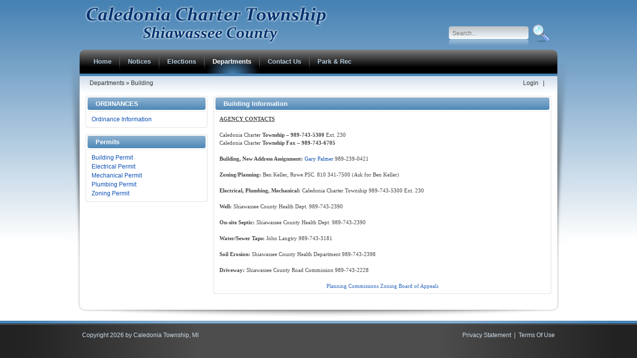

--- FILE ---
content_type: text/html; charset=utf-8
request_url: http://www.caledoniatwp.com/Departments/Building.aspx
body_size: 13237
content:
<!DOCTYPE html PUBLIC "-//W3C//DTD XHTML 1.0 Transitional//EN" "http://www.w3.org/TR/xhtml1/DTD/xhtml1-transitional.dtd">
<html  xml:lang="en-US" lang="en-US" xmlns="http://www.w3.org/1999/xhtml">
<head id="Head"><meta content="text/html; charset=UTF-8" http-equiv="Content-Type" />
<meta name="REVISIT-AFTER" content="1 DAYS" />
<meta name="RATING" content="GENERAL" />
<meta name="RESOURCE-TYPE" content="DOCUMENT" />
<meta content="text/javascript" http-equiv="Content-Script-Type" />
<meta content="text/css" http-equiv="Content-Style-Type" />
<title>
	Caledonia Township > Departments > Building
</title><meta id="MetaDescription" name="DESCRIPTION" content="Caledonia Township" /><meta id="MetaKeywords" name="KEYWORDS" content="Caledonia Township" /><meta id="MetaRobots" name="ROBOTS" content="INDEX, FOLLOW" /><link href="/Resources/Shared/stylesheets/dnndefault/7.0.0/default.css?cdv=319" type="text/css" rel="stylesheet"/><link href="/DesktopModules/Links/module.css?cdv=319" type="text/css" rel="stylesheet"/><link href="/Resources/Search/SearchSkinObjectPreview.css?cdv=319" type="text/css" rel="stylesheet"/><link href="/Portals/_default/Skins/Calshi/skin.css?cdv=319" type="text/css" rel="stylesheet"/><link href="/Portals/_default/Containers/Calshi/container.css?cdv=319" type="text/css" rel="stylesheet"/><link href="/Portals/_default/Containers/Calshi/SteelBlue05.css?cdv=319" type="text/css" rel="stylesheet"/><link href="/Portals/_default/Skins/Calshi/StandardMenu-SteelBlue/StandardMenu.css?cdv=319" type="text/css" rel="stylesheet"/><script src="/Resources/libraries/jQuery/03_05_01/jquery.js?cdv=319" type="text/javascript"></script><script src="/Resources/libraries/jQuery-Migrate/03_02_00/jquery-migrate.js?cdv=319" type="text/javascript"></script><script src="/Resources/libraries/jQuery-UI/01_12_01/jquery-ui.js?cdv=319" type="text/javascript"></script></head>
<body id="Body">
    
    <form method="post" action="/Departments/Building.aspx" id="Form" enctype="multipart/form-data">
<div class="aspNetHidden">
<input type="hidden" name="__EVENTTARGET" id="__EVENTTARGET" value="" />
<input type="hidden" name="__EVENTARGUMENT" id="__EVENTARGUMENT" value="" />
<input type="hidden" name="__VIEWSTATE" id="__VIEWSTATE" value="6QuylokbJGQsJEmEIrsancoChjiKcRSErvgsoI/ovjGhiPtvPGQJRlID0PIMdWdslyhQ39c9AeQac9YM71b5VRkmoToU9jDoZXTPonHPmqlk0RzGl/MefED6z6wLEggi0/TnUPFbTE+yyLuA4OsXYCR/8yGSdzlMfdZVTw78Xa7FsRccVH61in05W0gU8FqxLnJhrphyhygNn2p7b/UyYrmuQQZaaK40okH1btqAeKehG4ALWtvHZkLh2fwRzyYmw0M/jGRbd9c8dMPkAfkL6+J1hQ/L3JBmF50v83o8kpuQKvkCK4Q87WzGoBpK2lIv1po/S13W7KXCAaDmqTpLcObH9EEvQsNkcpf6Xsj9B6p02uLcek2mOVNtkMMzoHHsnuIFX1jTxlfUhPQWQIarF7By+WwzdfPsYQRtpf91BoEEjxn0SBDFIWozcv+MJNsigob7r4N8OgMxYSaECFdTD04baSokc9KyXQBqlYA4FoiubV98Hu1jv+9gf9kAoVKvara/E3/GLk4BFSj/moIPeV6mCjjp2KYV9Lf5YUKnUG3uxFPy4yjdBIgz9PVV3y0mu4MBTKWqwI5xRfv7ch8+pvUFnWaN34YhpUtmWaQEWNi0cTOLBVl58eAdnQQEDHpjch/4Vv1MU0dB4r2qwkjfEymzBWQ4wh5u0CjSMbrkHioeR0W+4Ludu/EaB2H+ALBoa/mWEMf2sQZGOU/YNxv8Bs8DmoV/T3yy3KX9Ybu9tpizfJ35BrM7cMo543snqIAx3TzpNNjgD+rFnCKTdrKoSgDIqjP+L8k8UcSLeDCSH0Molf8JF5OxnTFXtRJzOZA2dqqG95+gsRmY/yS45cZU40huqBQvaYJeeLwRh/VfYx5cFXf8JQvCr57P7ql//B7tCC6wARpZl0H8mqq4rzuHtnWFJZX0nRmi0itgjcDMFIQiguEPz5JsPpe6B8AjJDZ8RApbzHGL6kmiNHhsyqO017284PI5oPBT/GYA2zjN3lf1qvjAmMggxTTFaQVSyH1Jnb6s952uEHlQigTgNGc7P3gbRR0HCt6mekeXGK36TD+XBhOjVI4TKswvB+30VY3g7F/76slonUaoKo7gTnoayc64yKPJfjR2IZhSO6tTUs3gsdhtJJho2vv9wLv89+xrCr3yV7DxpJXREFMjlFSgZ2wKKv3QT6qaNeJcDlz8XPi/9nv8T7ypNbUdPJnae0msd8iXB6enGtdrgE55tvnNragJj4nWjGJhv1uK5wcOgSiRrc2SSxzBncRyA2GENKhvIyaN0ttQzcwJHH3vz6JSnp6UHUWcgb3eHiAZRpISfU92+qDBve0vBLl5q0juQoazqTn/FhSD9vlm4r6G66KzuoAlQU0iIRoW78bEac+Rj2PWPVrAc7PvO8M/I16aeV9M0zQdzruFQZaZnDc9Uq8eSga8Or2vnzc0sKriv6/YZC6KAb/nLx2025KMZqTTi3DiTN6GFBzE6s0Jc/cJoFLrZyOLN6cCvZNe/MTsdnpDm82oLyhbqqPkyYysa1hVlhG2Z+TRcMRtqBT1/QB1aFE6RzHnY000rLv82RYPUYtfT372IXgoe14KbCAORByYk6QdULqCVGcVbrH7DEbdq9q5G6OhxuFH472zn68cLo/DyXeBE5Gadtvl/fALRI2oFQQGonNrx042uyy59w02tN/3ZxvaRPws5J93xxacEmUY6a68bbouuFZRuntjoxljBiQwzqmzE6dCi0wHIWDpWfdJJIBVyehzz5vkk44LuXGuOKTu0Ewi6IYT7ip6g6U1Q90guCh4u81pc0WZCRV2X23GvrtzWM7GwPYhYd/VSTiCiWol+9w+TBhYjwz3hek+7Q+RH7luY0qZx910rYzBV4u0kO+D+f/OFRzdr+EC8FXLutkqt6JTGP0unwOtUhiLyE187Muu3l8x/k6ae/qnQJ13C63lP/Mh134DN+NaAz89lEhGcYs+3kRPVPXe67QqFFefXRbkLQs4eUEmwz8MZZFXNDwYNFrFQB/KhNf83iwUN9uGGzF8EhUihfWtZRMzrrzTOpGsV55XcjMr9SMwS2fPXu2Hw6iZkrmB96NumysaiOkMxIIhMHwYipYfkEgnq7gT14CoXCV4DELxStzTAoah5jgWPZWOrZKoCM8qU7K60thRY0M4LmIB3vI/GXQuhWWZfkbpWoFnLhXNXzvevoDLN/V62iS51xtmYUYb4+6IfcZu6zktpsrxFkwjHvT/LoGLLVm3boRhwDz54K8msjp4c9Xts+7URT1GKyYRhhezYAhXgWCOge9s5kHrBuk1JM/Kp/+rMhekWMCNSaCy+HrJlgzB0/vzSYL8CDZnMoUvEv/Z+CDHVCLVl9zH24qt/[base64]/qqy/i4vLHuqo0mYcmbtprouFePtkHQM+gseOmsVzPVeafsZ30Q+YUrCVGylTbtutny1ZLaIhYcMCOUaw8NvHhEFCNDbhvQH+JX0SNJ04e3RXKnvqlDFGJVAR8x74KRkPgMEgVQjO8KDu9pbfHW/AMDwJoIcrHS80tXHA1a3egkVWHXcKb0AMEJueizvchFZRVd0ryyPXOPjFRkAzKD1NqL9h9Fqrc9lFtZTxRONrM6X5A8rlvtuQcw9JO4dHKM5tv8LzTT4QpUFNJZBq0Tdfcy23Ec0MmofdWzJ/sULHhnL/QAnyNRCxHXtCiRwrjTaJI/f5dLdCTvT86XTdyuxrISt8dLBAZiMEMxY3SSCBD4Dp4/cTjYsNytzS3dFRtczGd9GrJJ/OGC0PUoKbv7s2C7cjvfaJBOG+mW4cg0xzk4mbTGO6Nrwfuf28ig3ypLCtb/6pikfn0MOBqqkRuFGnnGVxyVOKL3a1wsbdh9lrNjZDmlViPbhP02IhQ53beRWsiUfuqPyK1DvP67hzV/TBIjrLss3HXtEIOiyCkbDTmYCVlfT7Z1/CTBjNC7X4xG5f/DqLVUN/ZjTkh7FKFnR6LnShCgGygqT30rgifu5SeCiadgAm69LMXR4AwWXgb7cfs5tgP3rA2J6q3UndIkipKLVl3420vQelqgAJysE6GNZClBuucUDKlKwKoHwBMO1VBuwY5kO8GTCQJeo/cXH0bYChXlSAVK+6UQSMkK0fk0jFhaAYZP+p4Gh80d13Z6aE9wXM7aRp1bTeCmc1lQDRTtEyFFJGdNWKdy+0Br2BGEAJU0jFBKJ8+1kbmzQSdhv6x1cOmibR6t6pbn/[base64]/95fcWE1UYhDkeboftGfwheZHoGQtF8uYE0yAGGgNXHGLdiwTX/vwoUbSUed6JTM6kM9NZtlxNQsG1gR2vEMw/IWo875OSbu8bYFBtJSR7qH4v6tCkJ1J/471UG22CVUtfvd8oTwy4vNPLaGP2TvMOLRAv76zsQ68p17pdpU4TNxCq0p8E3DA9loz+9KmVtEwQqlCD8J5Fn6fqOihs6/HhyM9lOy7IV9RE2sdkOexu/rihgWColExOGTRNdKd6eTtNUtCUcqjTx5NluP8ROF989hsXkWtiM+XITBUn/UQiENmVZW0QqJiqRXOe9CSzplnfoPTKrfefGhkCmcC2f/R6IGjFUTwTNMhc4awZSHSAEKRM+P6tsd1Mch3ZoRs19eWoZidhAdgpIqPriyRz2BTu6vLHnnMbr0xhegayTsA0SPDEmT1iAvKCI96hCY0uT9J4QSpvgiEIV6GOoLy2f2rG8hnNY8qwjtl9WR8Mwswn/+8y+3pRBGSXPK6TRPUCl5L3eRxsAF3tE8pteXcXdEWUuuIHR3fyUCEIvQYB28HZUFq2A49RqmxPUUicMjggjN3V6RFP666wQp8QbE0ZwtLZ1MTHI4Bojvw9jZA9wIyhJz/tcb407aiE2lrIF1dQBAQvykSG/[base64]/Q6m0scS51kJyfZWHEQD+Rq7VD84jLzvAJsG25dVF3JgRb6S/pnV6DloJFyE/WDf/C8xY/DCM9+7kZM0oFTWVC5fLNPuHGDz5usr0xsdrGSm001TMrw9qvxPbRi+Pos3xkcPKXcCxVrZ4GbSuvvhLn/QkHWmuzsieX37wv4mWMtmGOOCuu9NNdxTE5YRBeLtzPbwl4MtQVscct2UHxA0ZCz+6aZ3V+THQJugTa14GUz79BJMIHGMWb6yE4qur2frgT7KpsPm38B9qL4+TDEqGP8mLLkI3UpLWGBY8keEg8/PjUvTX4QovyRgL6CnDm/YCoEXrfeCtXAKirPslPlupXl+sVWHyRq/enIcN1U7NCeSxeaxsrhkit9fbJbFkQT0CJk1YsWtVj5C1TFwON8ZWoeYOHh8EvPkzOewoovOnWnrX4RoZK7nT1GE9PBs232SsvredX0Im0z1SwMcfWiOF8rE7nD8RP4hct/O2JePwVVgCzpvYKHACpqDotIXCKDOCb1p6bkVkj+avhf7RfSu5mwYa9nwrI6K7OvRqJ3dn1aJjYzFoqWxNdvClzvYGRmg13TexIXXWTvDvBfpeV1RO4oqnE0nkJMFA9SLib8xvv/hftsXl7YTFlOgQtv4QW20KPEbuoM62JlJ0SrFbqzndUq6fk4hZK2h8cEjbvlVuWrls7oMveawfeebFfj2UDaHaayJHSQ2c67HZQ+db6QqmrRG/NXgnZ48Lh4mejV5/7n7nqIzXU73t3nxk0Hie/UlqYHPo4RptzCen6PzWfrgIbZ8i+vxb0+iKLVCr1F2SUc1lTc75m4SMUR+RGBqgZEHTpz3Ao1/2nMJ/kDg==" />
</div>

<script type="text/javascript">
//<![CDATA[
var theForm = document.forms['Form'];
if (!theForm) {
    theForm = document.Form;
}
function __doPostBack(eventTarget, eventArgument) {
    if (!theForm.onsubmit || (theForm.onsubmit() != false)) {
        theForm.__EVENTTARGET.value = eventTarget;
        theForm.__EVENTARGUMENT.value = eventArgument;
        theForm.submit();
    }
}
//]]>
</script>


<script src="/WebResource.axd?d=pynGkmcFUV2benUk26YIEA8X-9QUaUHN0p_pjtcEV9FyCQWEu7WqitHFt9g1&amp;t=638901392248157332" type="text/javascript"></script>


<script src="/Resources/Shared/Scripts/jquery/jquery.hoverIntent.min.js" type="text/javascript"></script>
<script src="/ScriptResource.axd?d=NJmAwtEo3IpJR4tqgtRlUxqczdHmhOttFkeRYMj6S4iqBNcuQlmDjCX8WuxUy_iFsn3LKsbaRhVXNUAFiEecUGlCKS-hga32NwVY93Ki4jf-Dai7mbrzZNDW8VLpEoVG8gnKSg2&amp;t=5c0e0825" type="text/javascript"></script>
<script src="/ScriptResource.axd?d=dwY9oWetJoJtJdQjXyYKKb8DFogs3Mvat0BJW17CnOBLSiZ8EpVWKPLFuDWItLm_hFXYyg1RC8Sfmt6n1nhD2bgKEPkM5JAppZDXnzBuO-k9yLeiZV_6--vEMyVxxyIbQRf-cl1HH7NhB56O0&amp;t=5c0e0825" type="text/javascript"></script>
<div class="aspNetHidden">

	<input type="hidden" name="__VIEWSTATEGENERATOR" id="__VIEWSTATEGENERATOR" value="CA0B0334" />
	<input type="hidden" name="__VIEWSTATEENCRYPTED" id="__VIEWSTATEENCRYPTED" value="" />
	<input type="hidden" name="__EVENTVALIDATION" id="__EVENTVALIDATION" value="+BqcGT4pR/Ba4MHg0R5xaeFd8pEQi1JUXI79T57BRNnKfi4sq+I6QUN3em7nNR8yG8QxzjPg4i5rmyByM+uLkPju/TbQk4yDCDAe4w83W64+pJXWqxwFoEnBGN847y4/32mnN1cPFa7+IRkHDay8HfVlyTU=" />
</div><script src="/js/dnn.js?cdv=319" type="text/javascript"></script><script src="/js/dnn.modalpopup.js?cdv=319" type="text/javascript"></script><script src="/js/dnncore.js?cdv=319" type="text/javascript"></script><script src="/Resources/Search/SearchSkinObjectPreview.js?cdv=319" type="text/javascript"></script><script src="/js/dnn.servicesframework.js?cdv=319" type="text/javascript"></script><script src="/Portals/_default/Skins/Calshi/StandardMenu-SteelBlue/StandardMenu.js?cdv=319" type="text/javascript"></script>
<script type="text/javascript">
//<![CDATA[
Sys.WebForms.PageRequestManager._initialize('ScriptManager', 'Form', [], [], [], 90, '');
//]]>
</script>

        
        
        

<div class="controlpanel_bg">
  <div class="controlpanel_style">
    <div id="dnn_ControlPanel"></div>
  </div>
</div>
<div class="page_top">
  <div class="main_width">
    <div id="skin_header" class="clearafter">
	  <div class="logo_style">
        <a id="dnn_dnnLOGO_hypLogo" title="Caledonia Township" href="http://www.caledoniatwp.com"><img id="dnn_dnnLOGO_imgLogo" src="/Portals/42/Banner.png?ver=Z232kycrRD-uOQvMSCSINg%3d%3d" alt="Caledonia Township" /></a>
      </div>
      <div class="headerp_style">
        <div id="dnn_HeaderPane" class="headerpane DNNEmptyPane"></div>
      </div> 
      <div class="language_style">
        <div class="language-object" >


</div>
      </div>
      <div class="search_style">
        <div class="search_bg">
          <span id="dnn_dnnSEARCH_ClassicSearch">
    
    
    <span class="searchInputContainer" data-moreresults="See More Results" data-noresult="No Results Found">
        <input name="dnn$dnnSEARCH$txtSearch" type="text" maxlength="255" size="20" id="dnn_dnnSEARCH_txtSearch" class="NormalTextBox" aria-label="Search" autocomplete="off" placeholder="Search..." />
        <a class="dnnSearchBoxClearText" title="Clear search text"></a>
    </span>
    <a id="dnn_dnnSEARCH_cmdSearch" class="search" href="javascript:__doPostBack(&#39;dnn$dnnSEARCH$cmdSearch&#39;,&#39;&#39;)">Search</a>
</span>


<script type="text/javascript">
    $(function() {
        if (typeof dnn != "undefined" && typeof dnn.searchSkinObject != "undefined") {
            var searchSkinObject = new dnn.searchSkinObject({
                delayTriggerAutoSearch : 400,
                minCharRequiredTriggerAutoSearch : 2,
                searchType: 'S',
                enableWildSearch: true,
                cultureCode: 'en-US',
                portalId: -1
                }
            );
            searchSkinObject.init();
            
            
            // attach classic search
            var siteBtn = $('#dnn_dnnSEARCH_SiteRadioButton');
            var webBtn = $('#dnn_dnnSEARCH_WebRadioButton');
            var clickHandler = function() {
                if (siteBtn.is(':checked')) searchSkinObject.settings.searchType = 'S';
                else searchSkinObject.settings.searchType = 'W';
            };
            siteBtn.on('change', clickHandler);
            webBtn.on('change', clickHandler);
            
            
        }
    });
</script>

        </div>
      </div>  
	</div>
	<div class="page_main_left">
	  <div class="page_main_right">
	    <div class="page_main_left02">
		  <div class="page_main_right02">
		    <div class="page_main">
			  <div class="menu_left">
			    <div class="menu_right">
				  <div class="menu_style">
				    <div id="standardMenu">
    <ul class="rootMenu">
	    
	<li class="item first">
		
			<a href="http://www.caledoniatwp.com/Home.aspx"><div>Home</div></a>
		
	</li>

	<li class="item">
		
			<a href="http://www.caledoniatwp.com/Notices.aspx"><div>Notices</div></a>
		
	</li>

	<li class="item haschild">
		
			<a href="http://www.caledoniatwp.com/Elections.aspx"><div>Elections</div></a>
		
            <div class="subMenu">
			    <ul>
				    
	<li class="item first last">
		
			<a href="http://www.caledoniatwp.com/Elections/VoterRegistration.aspx"><div>Voter Registration</div></a>
		
	</li>

			    </ul>
            </div>
		
	</li>

	<li class="item breadcrumb haschild">
		
			<a href="http://www.caledoniatwp.com/Departments.aspx"><div>Departments</div></a>
		
            <div class="subMenu">
			    <ul>
				    
	<li class="item first">
		
			<a href="http://www.caledoniatwp.com/Departments/Tax.aspx"><div>Tax</div></a>
		
	</li>

	<li class="item">
		
			<a href="http://www.caledoniatwp.com/Departments/Assessing.aspx"><div>Assessing</div></a>
		
	</li>

	<li class="item breadcrumb selected">
		
			<a href="http://www.caledoniatwp.com/Departments/Building.aspx"><div>Building</div></a>
		
	</li>

	<li class="item last">
		
			<a href="http://www.caledoniatwp.com/Departments/PlanningandZoning.aspx"><div>Planning and Zoning</div></a>
		
	</li>

			    </ul>
            </div>
		
	</li>

	<li class="item">
		
			<a href="http://www.caledoniatwp.com/ContactUs.aspx"><div>Contact Us</div></a>
		
	</li>

	<li class="item last">
		
			<a href="http://www.caledoniatwp.com/ParkRec.aspx"><div>Park &amp; Rec</div></a>
		
	</li>

    </ul>
</div>


			      </div>
			    </div>
			  </div>
			  
			  <div class="undermenu_style">
			    <div class="breadcrumb_style">
				  <span id="dnn_dnnTEXT_lblText" class="Breadcrumb_text"></span>
<span id="dnn_dnnBREADCRUMB_lblBreadCrumb" itemprop="breadcrumb" itemscope="" itemtype="https://schema.org/breadcrumb"><span itemscope itemtype="http://schema.org/BreadcrumbList"><span itemprop="itemListElement" itemscope itemtype="http://schema.org/ListItem"><a href="http://www.caledoniatwp.com/Departments.aspx" class="Breadcrumb" itemprop="item"><span itemprop="name">Departments</span></a><meta itemprop="position" content="1" /></span> » <span itemprop="itemListElement" itemscope itemtype="http://schema.org/ListItem"><a href="http://www.caledoniatwp.com/Departments/Building.aspx" class="Breadcrumb" itemprop="item"><span itemprop="name">Building</span></a><meta itemprop="position" content="2" /></span></span></span>
                </div>
			    <div class="user_style">
                  <a id="dnn_dnnLOGIN_loginLink" title="Login" class="User" rel="nofollow" onclick="return dnnModal.show(&#39;http://www.caledoniatwp.com/login.aspx?ReturnUrl=/Departments/Building.aspx&amp;popUp=true&#39;,/*showReturn*/true,300,650,true,&#39;&#39;)" href="http://www.caledoniatwp.com/login.aspx?ReturnUrl=%2fDepartments%2fBuilding.aspx">Login</a>
&nbsp;&nbsp;|&nbsp;&nbsp;

                </div>
			  </div>
			  <div class="skin_content">
                
                <table border="0" cellspacing="0" cellpadding="0" class="pane-box">
	              <tr>
	                <td id="dnn_LeftPane" valign="top" class="leftpane"><div class="DnnModule DnnModule-DNN_Links DnnModule-5612"><a name="5612"></a>


<div class="SteelBlue05_style">
  <div class="SteelBlue05_top_left">
	<div class="SteelBlue05_top_right">
	  <div class="SteelBlue05_top_bg">
	    <div id="c_head">
          <div class="c_icon SteelBlue05_top_height">
            
	      </div>
          <div class="c_title SteelBlue05_top_height">
            <span id="dnn_ctr5612_dnnTITLE_titleLabel" class="c_title_white">ORDINANCES	</span>



	      </div>
          <div class="c_menu">
            
          </div>
          <div class="c_help">
		    
	      </div>
	      <div class="clear_float"></div>
        </div>
	  </div>
	</div>
  </div>
  <div class="SteelBlue05_content_left">
    <div class="SteelBlue05_content_right">
      <div class="SteelBlue05_content_style">
        <div class="SteelBlue05_display">
          <div id="dnn_ctr5612_ContentPane" class="SteelBlue05_content"><!-- Start_Module_5612 --><div id="dnn_ctr5612_ModuleContent" class="DNNModuleContent ModDNNLinksC">
	<div id="dnn_ctr5612_Links_pnlList" class="link_module">
		
    
            <ul id="ulHeader" class="linklist " >
        
            <li id="itemLi" class="linkitem " >
                
                
                <a href="http://www.caledoniatwp.com/Departments/Building/Ordinances.aspx" id="dnn_ctr5612_Links_lstLinks_linkHyp_0" class="Normal&lt;%#PopupTrigger%>" alt="" target="_blank">
                    Ordinance Information  
                </a>
                <div id="dnn_ctr5612_Links_lstLinks_pnlDescription_0" class="item_desc" style="display: none">
			
                    <span id="dnn_ctr5612_Links_lstLinks_lbldescrdiv_0" class="Normal"></span>
                
		</div>
                
            </li>
        
            <div style="clear: both;" />
            </ul>
        

	</div>




</div><!-- End_Module_5612 --></div>
        </div>
      </div>
    </div>
  </div>
  <div class="SteelBlue05_bottom_left">
    <div class="SteelBlue05_bottom_right">
	  <div class="SteelBlue05_bottom_bg">
        <div class="c_footer_l">
          
        </div>
        <div class="c_footer_r">
          
          
          
        </div>
	    <div class="clear_float"></div>
      </div>
	</div>
  </div>
  <div class="c_footer_space"></div>
</div>
</div><div class="DnnModule DnnModule-DNN_Links DnnModule-5614"><a name="5614"></a>


<div class="SteelBlue05_style">
  <div class="SteelBlue05_top_left">
	<div class="SteelBlue05_top_right">
	  <div class="SteelBlue05_top_bg">
	    <div id="c_head">
          <div class="c_icon SteelBlue05_top_height">
            
	      </div>
          <div class="c_title SteelBlue05_top_height">
            <span id="dnn_ctr5614_dnnTITLE_titleLabel" class="c_title_white">Permits	</span>



	      </div>
          <div class="c_menu">
            
          </div>
          <div class="c_help">
		    
	      </div>
	      <div class="clear_float"></div>
        </div>
	  </div>
	</div>
  </div>
  <div class="SteelBlue05_content_left">
    <div class="SteelBlue05_content_right">
      <div class="SteelBlue05_content_style">
        <div class="SteelBlue05_display">
          <div id="dnn_ctr5614_ContentPane" class="SteelBlue05_content"><!-- Start_Module_5614 --><div id="dnn_ctr5614_ModuleContent" class="DNNModuleContent ModDNNLinksC">
	<div id="dnn_ctr5614_Links_pnlList" class="link_module">
		
    
            <ul id="ulHeader" class="linklist " >
        
            <li id="itemLi" class="linkitem " >
                
                
                <a href="/LinkClick.aspx?fileticket=fZ8BXfRtDJ8%3d&tabid=2539&portalid=42&mid=5614" id="dnn_ctr5614_Links_lstLinks_linkHyp_0" class="Normal&lt;%#PopupTrigger%>" alt="" target="_blank">
                    Building Permit  
                </a>
                <div id="dnn_ctr5614_Links_lstLinks_pnlDescription_0" class="item_desc" style="display: none">
			
                    <span id="dnn_ctr5614_Links_lstLinks_lbldescrdiv_0" class="Normal"></span>
                
		</div>
                
            </li>
        
            <li id="itemLi" class="linkitem " >
                
                
                <a href="/LinkClick.aspx?fileticket=oQKkFtZlr04%3d&tabid=2539&portalid=42&mid=5614" id="dnn_ctr5614_Links_lstLinks_linkHyp_1" class="Normal&lt;%#PopupTrigger%>" alt="" target="_blank">
                    Electrical Permit  
                </a>
                <div id="dnn_ctr5614_Links_lstLinks_pnlDescription_1" class="item_desc" style="display: none">
			
                    <span id="dnn_ctr5614_Links_lstLinks_lbldescrdiv_1" class="Normal"></span>
                
		</div>
                
            </li>
        
            <li id="itemLi" class="linkitem " >
                
                
                <a href="/LinkClick.aspx?fileticket=mxyUp9Ztex4%3d&tabid=2539&portalid=42&mid=5614" id="dnn_ctr5614_Links_lstLinks_linkHyp_2" class="Normal&lt;%#PopupTrigger%>" alt="" target="_blank">
                    Mechanical Permit 
                </a>
                <div id="dnn_ctr5614_Links_lstLinks_pnlDescription_2" class="item_desc" style="display: none">
			
                    <span id="dnn_ctr5614_Links_lstLinks_lbldescrdiv_2" class="Normal"></span>
                
		</div>
                
            </li>
        
            <li id="itemLi" class="linkitem " >
                
                
                <a href="/LinkClick.aspx?fileticket=u3_2awzBMYE%3d&tabid=2539&portalid=42&mid=5614" id="dnn_ctr5614_Links_lstLinks_linkHyp_3" class="Normal&lt;%#PopupTrigger%>" alt="" target="_blank">
                     Plumbing Permit  
                </a>
                <div id="dnn_ctr5614_Links_lstLinks_pnlDescription_3" class="item_desc" style="display: none">
			
                    <span id="dnn_ctr5614_Links_lstLinks_lbldescrdiv_3" class="Normal"></span>
                
		</div>
                
            </li>
        
            <li id="itemLi" class="linkitem " >
                
                
                <a href="/LinkClick.aspx?fileticket=q40SmdoSKtc%3d&tabid=2539&portalid=42&mid=5614" id="dnn_ctr5614_Links_lstLinks_linkHyp_4" class="Normal&lt;%#PopupTrigger%>" alt="" target="_blank">
                    Zoning Permit   
                </a>
                <div id="dnn_ctr5614_Links_lstLinks_pnlDescription_4" class="item_desc" style="display: none">
			
                    <span id="dnn_ctr5614_Links_lstLinks_lbldescrdiv_4" class="Normal"></span>
                
		</div>
                
            </li>
        
            <div style="clear: both;" />
            </ul>
        

	</div>




</div><!-- End_Module_5614 --></div>
        </div>
      </div>
    </div>
  </div>
  <div class="SteelBlue05_bottom_left">
    <div class="SteelBlue05_bottom_right">
	  <div class="SteelBlue05_bottom_bg">
        <div class="c_footer_l">
          
        </div>
        <div class="c_footer_r">
          
          
          
        </div>
	    <div class="clear_float"></div>
      </div>
	</div>
  </div>
  <div class="c_footer_space"></div>
</div>
</div></td>

                    <td id="dnn_ContentPane" valign="top" class="contentpane"><div class="DnnModule DnnModule-DNN_HTML DnnModule-5611"><a name="5611"></a>


<div class="SteelBlue05_style">
  <div class="SteelBlue05_top_left">
	<div class="SteelBlue05_top_right">
	  <div class="SteelBlue05_top_bg">
	    <div id="c_head">
          <div class="c_icon SteelBlue05_top_height">
            
	      </div>
          <div class="c_title SteelBlue05_top_height">
            <span id="dnn_ctr5611_dnnTITLE_titleLabel" class="c_title_white">Building Information	</span>



	      </div>
          <div class="c_menu">
            
          </div>
          <div class="c_help">
		    
	      </div>
	      <div class="clear_float"></div>
        </div>
	  </div>
	</div>
  </div>
  <div class="SteelBlue05_content_left">
    <div class="SteelBlue05_content_right">
      <div class="SteelBlue05_content_style">
        <div class="SteelBlue05_display">
          <div id="dnn_ctr5611_ContentPane" class="SteelBlue05_content"><!-- Start_Module_5611 --><div id="dnn_ctr5611_ModuleContent" class="DNNModuleContent ModDNNHTMLC">
	<div id="dnn_ctr5611_HtmlModule_lblContent" class="Normal">
	
		<p style="margin: 0px; font-family: verdana; font-size: 11px; background-color: #ffffff; text-align: left;"><strong><span style="text-decoration: underline;">AGENCY CONTACTS</span></strong><br>
<br>
Caledonia Charter&nbsp;<strong>Township – 989-743-5300</strong>&nbsp;Ext. 230<br>
Caledonia Charter&nbsp;<strong>Township Fax – 989-743-6705</strong><br>
<br>
<strong>Building, New Address Assignment:</strong>&nbsp;<a href="mailto:Zoning@caledoniatwp.com">Gary Palmer</a> 989-239-0421<br>
<br>
<strong>Zoning/Planning:</strong>&nbsp;Ben Keller, Rowe PSC. 810 341-7500 (Ask for Ben Keller)<br>
<br>
<strong>Electrical, Plumbing, Mechanical:</strong>&nbsp;Caledonia Charter Township 989-743-5300 Ext. 230<br>
<br>
<strong>Well:&nbsp;</strong>Shiawassee County Health Dept. 989-743-2390<br>
<br>
<strong>On-site Septic:</strong>&nbsp;Shiawassee County Health Dept. 989-743-2390<br>
<br>
<strong>Water/Sewer Taps:</strong>&nbsp;John Langtry 989-743-3181<br>
<br>
<strong>Soil Erosion:</strong>&nbsp;Shiawassee County Health Department 989-743-2398<br>
<br>
<strong>Driveway:</strong>&nbsp;Shiawassee County Road Commission 989-743-2228</p>

<p style="margin: 0px; font-family: verdana; font-size: 11px; background-color: #ffffff; text-align: left;">&nbsp;</p>

<p style="margin: 0px; font-family: verdana; font-size: 11px; background-color: #ffffff; text-align: center;"><a href="/Portals/42/pdfs/ordnances.pdf" style="color: #2d66b9; font-size: 11px; text-decoration: none;" target="_blank">Planning Commissions Zoning Board of Appeals</a></p>

	
</div>

</div><!-- End_Module_5611 --></div>
        </div>
      </div>
    </div>
  </div>
  <div class="SteelBlue05_bottom_left">
    <div class="SteelBlue05_bottom_right">
	  <div class="SteelBlue05_bottom_bg">
        <div class="c_footer_l">
          
        </div>
        <div class="c_footer_r">
          
          
          
        </div>
	    <div class="clear_float"></div>
      </div>
	</div>
  </div>
  <div class="c_footer_space"></div>
</div>
</div></td>

                    
	              </tr>
                </table>
                
              </div>
	        </div>
	      </div>
	    </div>
	  </div>
	</div>
	<div class="main_bottom_bg">
	  <div class="main_bottom_left">
	    <div class="main_bottom_right">
		   <div class="main_bottom_center"></div>
	    </div>
	  </div>
	</div>
	<div class="main_bottom_spacer"></div>
  </div>
</div>
<div class="page_m_border">
  <div class="page_m_border main_width"></div>
</div>
<div class="page_bottom">
  <div class="main_width">
    <div class="footer_content_padding">
      <table border="0" cellspacing="0" cellpadding="0" class="pane-box">
        <tr>
          
          
          
        </tr>
      </table>
    </div>
  </div>
  <div class="page_footer_border">
    <div class="page_footer_border main_width"></div>
  </div>
  <div class="main_width">
    <div id="skin_footer" class="clearafter">
      <div class="footer_left">
	    <span id="dnn_dnnCOPYRIGHT_lblCopyright" class="Footer">Copyright 2026 by Caledonia Township, MI</span>

      </div>
	  <div class="footer_right">
        <a id="dnn_dnnPRIVACY_hypPrivacy" class="Footer" rel="nofollow" href="http://www.caledoniatwp.com/privacy.aspx">Privacy Statement</a>&nbsp;&nbsp;|&nbsp;&nbsp;<a id="dnn_dnnTERMS_hypTerms" class="Footer" rel="nofollow" href="http://www.caledoniatwp.com/terms.aspx">Terms Of Use</a>
      </div>
    </div>
  </div>
</div>
<script type="text/javascript" src="/Portals/_default/Skins/Calshi/jquery.cycle.min.js"></script>

        <input name="ScrollTop" type="hidden" id="ScrollTop" />
        <input name="__dnnVariable" type="hidden" id="__dnnVariable" autocomplete="off" value="`{`__scdoff`:`1`,`sf_siteRoot`:`/`,`sf_tabId`:`2539`}" />
        <input name="__RequestVerificationToken" type="hidden" value="Ou88DoUNRZ-H-J1awHpXdnPPDKBuS4ABboHRTVTWtSda5dj-A1EOPg0Uhq7_j1pygyvP_g2" />
    </form>
    <!--CDF(Javascript|/js/dnncore.js?cdv=319|DnnBodyProvider|100)--><!--CDF(Javascript|/js/dnn.modalpopup.js?cdv=319|DnnBodyProvider|50)--><!--CDF(Css|/Resources/Shared/stylesheets/dnndefault/7.0.0/default.css?cdv=319|DnnPageHeaderProvider|5)--><!--CDF(Css|/Portals/_default/Skins/Calshi/skin.css?cdv=319|DnnPageHeaderProvider|15)--><!--CDF(Css|/Portals/_default/Containers/Calshi/container.css?cdv=319|DnnPageHeaderProvider|25)--><!--CDF(Css|/Portals/_default/Containers/Calshi/SteelBlue05.css?cdv=319|DnnPageHeaderProvider|30)--><!--CDF(Css|/Portals/_default/Containers/Calshi/container.css?cdv=319|DnnPageHeaderProvider|25)--><!--CDF(Css|/Portals/_default/Containers/Calshi/SteelBlue05.css?cdv=319|DnnPageHeaderProvider|30)--><!--CDF(Css|/DesktopModules/Links/module.css?cdv=319|DnnPageHeaderProvider|10)--><!--CDF(Css|/DesktopModules/Links/module.css?cdv=319|DnnPageHeaderProvider|10)--><!--CDF(Css|/Portals/_default/Containers/Calshi/container.css?cdv=319|DnnPageHeaderProvider|25)--><!--CDF(Css|/Portals/_default/Containers/Calshi/SteelBlue05.css?cdv=319|DnnPageHeaderProvider|30)--><!--CDF(Css|/DesktopModules/Links/module.css?cdv=319|DnnPageHeaderProvider|10)--><!--CDF(Css|/DesktopModules/Links/module.css?cdv=319|DnnPageHeaderProvider|10)--><!--CDF(Css|/Resources/Search/SearchSkinObjectPreview.css?cdv=319|DnnPageHeaderProvider|10)--><!--CDF(Javascript|/Resources/Search/SearchSkinObjectPreview.js?cdv=319|DnnBodyProvider|100)--><!--CDF(Javascript|/js/dnn.js?cdv=319|DnnBodyProvider|12)--><!--CDF(Javascript|/js/dnn.servicesframework.js?cdv=319|DnnBodyProvider|100)--><!--CDF(Css|/Portals/_default/Skins/Calshi/StandardMenu-SteelBlue/StandardMenu.css?cdv=319|DnnPageHeaderProvider|100)--><!--CDF(Javascript|/Portals/_default/Skins/Calshi/StandardMenu-SteelBlue/StandardMenu.js?cdv=319|DnnBodyProvider|100)--><!--CDF(Javascript|/Resources/libraries/jQuery/03_05_01/jquery.js?cdv=319|DnnPageHeaderProvider|5)--><!--CDF(Javascript|/Resources/libraries/jQuery-Migrate/03_02_00/jquery-migrate.js?cdv=319|DnnPageHeaderProvider|6)--><!--CDF(Javascript|/Resources/libraries/jQuery-UI/01_12_01/jquery-ui.js?cdv=319|DnnPageHeaderProvider|10)-->
    
</body>
</html>


--- FILE ---
content_type: text/css
request_url: http://www.caledoniatwp.com/Portals/_default/Skins/Calshi/skin.css?cdv=319
body_size: 2403
content:
/* CSS Document */
#Body{ background:url(images/SteelBlue_r16_c1.jpg) center repeat-y #222; color:#333333; }
html,body{ margin:0px; height: 100%; padding:0px; font:normal 12px/1.5 Tahoma, Arial, Verdana, Helvetica, sans-serif; color:#333333; }
form#Form{ height:100%; }
TH,TD,DIV{ font-family: Tahoma, Arial, Verdana, Helvetica, sans-serif;}
p{ margin:0px 0px 8px 0px; }
a{outline:0;border:0;}
#standardMenu ul{margin:0; padding:0;}
.img{border:0px;}
.ModuleTitle_SubMenu{ z-index:9999!important; }	

A:link { color :#094EB5; text-decoration : none; }
A:active { color :#094EB5; text-decoration : underline; }
A:hover { color :#990000; text-decoration : underline; }
A:visited { color :#666666; text-decoration : none; }

h1{ font:bold 18px/20px Tahoma, Arial, Verdana, Helvetica, sans-serif; color:#000000; }
h2{ font:bold 14px/16px Tahoma, Arial, Verdana, Helvetica, sans-serif; color:#000000; }
h3{ font:bold 12px/16px Tahoma, Arial, Verdana, Helvetica, sans-serif; color:#000000; }
h4{ font:bold 12px/16px Tahoma, Arial, Verdana, Helvetica, sans-serif; color:#000000; }

.Head, .SubHead, .SubSubHead, .Normal, .NormalDisabled, .NormalDisabled, .NormalBold, .NormalRed, .NormalTextBox {font-family: Tahoma, Arial, Verdana, Helvetica, sans-serif; }
.Head{color:#000000;font-weight:bold; font-size:13px; }
.SubHead {color:#000000; font-weight:bold;  font-size:13px; }
.SubSubHead{color:#000000; font-size:13px; }
.Normal { font-size:12px; line-height:1.5; }

.clearafter:after{ clear:both; content:"."; height:0px; font-size:0px; visibility:hidden; display:block; }
.clearafter{ display:inline-block; }
.clearafter{ display:block; }
.clear{ clear:both; }

/* ControlPanel style */
.controlpanel_bg { width: 100%; background:#FFFFFF; }
.controlpanel_style {width:900px; margin:0 auto}
.controlpanel_style table {width:100%}

.CommandButton { font-size: 11px; font-weight : normal; color: #0033CC; text-decoration: none; }
A.CommandButton:link, A.CommandButton:visited, A.CommandButton:active { font-size : 11px; font-weight : normal; color : #0033CC; text-decoration : underline; }
A.CommandButton:hover { font-size: 11px; font-weight : normal; color : #0033CC; text-decoration : none; }

.FileManager A, .FileManager A:link, .FileManager A:visited, .FileManager A:active{ color:#000; text-decoration: underline; }
.FileManager A:hover{ color:#000; text-decoration:none; }

div.language-object span.Language img {width: 27px; }

/*-------- design style --------*/
.main_width { width:1010px; /*960+50*/ margin:0 auto; }
.main_width02 { width:1074px; /*1024+50*/ margin:0 auto; }

.page_top { background:url(images/SteelBlue_r1_c2.jpg) top repeat-x #fff; width:100%; }
.page_m_border { background:url(images/SteelBlue_r14_c1.jpg) center repeat-y #4682B4; height:6px; font-size:0px; }
.page_bottom { background:url(images/SteelBlue_r16_c1.jpg) center repeat-y #222; }

#skin_header { background:url(images/SteelBlue_r1_c2.jpg) top repeat-x #fff; position:relative; height:100px; display:inline-block; width:100%; }
.logo_style { float:left; padding:5px 5px 5px 30px; }
.headerp_style { float:left; max-width:440px; }
.headerp_style02 { float:left; max-width:500px; }
.language_style {  position:absolute; top:5px; right:40px; }
.search_style { position:absolute; bottom:7px; right:40px; }

.page_main_left { background:url(images/SteelBlue_r10_c4.jpg) left repeat-y; }
.page_main_right { background:url(images/SteelBlue_r10_c23.jpg) right repeat-y; }
.page_main_left02 { background:url(images/SteelBlue_r4_c4.jpg) left top no-repeat; }
.page_main_right02 { background:url(images/SteelBlue_r4_c23.jpg) right top no-repeat; }
.page_main { margin:0px 25px; min-height:430px; _height:430px; }

.menu_left { background:url(images/SteelBlue_r4_c5.jpg) left no-repeat; }
.menu_right { background:url(images/SteelBlue_r4_c22.jpg) right no-repeat; }
.menu_style { background:url(images/SteelBlue_r4_c6.jpg) repeat-x; margin:0px 12px; height:48px; }
.undermenu_style { background:url(images/SteelBlue_r6_c6.jpg) repeat-x; height:38px; }

.breadcrumb_style { float:left; height:38px; line-height:38px; padding-left:20px; }
.user_style { float:right; height:38px; line-height:38px; padding-right:20px; }

.skin_content{ padding:0px 6px 6px 6px; background:#fff; min-height:350px; _height:350px; }
.pane-box { width:100%; }

.main_bottom_bg { background:url(images/SteelBlue_r12_c18.jpg) repeat-x; }
.main_bottom_left { background:url(images/SteelBlue_r12_c4.jpg) left no-repeat; }
.main_bottom_right { background:url(images/SteelBlue_r12_c20.jpg) right no-repeat; }
.main_bottom_center { background:url(images/SteelBlue_r12_c9.jpg) center no-repeat; height:31px; }
.main_bottom_spacer { height:5px; font-size:0px; background:#FFFFFF; }

.footer_content_padding { padding:0px 25px; }
.page_footer_border { background:url(images/SteelBlue_r18_c10.jpg) repeat-x; height:2px; font-size:0px; }
#skin_footer { height:43px; padding:0px 30px; }
.footer_left { float:left; line-height:43px; }
.footer_right { float:right; line-height:43px; color:#D0DFEC; }

/*--------- pane style ----------*/
.headerpane { padding:5px; }
.bannerpane { padding:0px; background:#FFFFFF; }
.toppane { padding:3px 6px 3px 6px; }
.leftpane { padding:3px 6px 3px 6px; }
.contentpane { padding:3px 6px 3px 6px; }
.rightpane { padding:3px 6px 3px 6px; }
.bottompane { padding:3px 6px 3px 6px; }
.innerleftpane { padding:3px 6px 3px 6px; }
.innerrightpane { padding:3px 6px 3px 6px; }
.footerpane { padding:3px 6px 3px 6px; }
.footerone { padding:12px 6px; color:#FFFFFF; }
.footertwo { padding:12px 6px; color:#FFFFFF;}
.footerthree { padding:12px 6px; color:#FFFFFF; }

/*--------- Search style ----------*/
.search_bg{ width:203px; height:44px; background:url(images/SteelBlue_r2_c16.jpg) no-repeat; z-index:2; position:relative;  }
.search, a.search:link, a.search:active, a.search:visited{ color:#ffffff; text-decoration:none; font-weight:normal; font-size:12px; display:block; width:39px; height:36px; position:absolute; right:0px; top:0px; text-indent:-99999px; overflow:hidden;}
a.search:hover{ color:#000000; text-decoration:none; font-weight:normal; font-size:12px; }
#dnn_dnnSEARCH_txtSearch{ width:147px; font-size: 12px; color:#000; text-align: left; height:16px; padding:1px 3px 1px 3px; background:none; border:none; display:block; position:absolute; left:4px; top:9px;}

/*--------- User style ----------*/
.User, A.User:link, A.User:visited, A.User:active{ font-size:12px; color:#333; text-decoration:none; }
A.User:hover { color: #4682B4; text-decoration:none; }

/*--------- Breadcrumb style ----------*/
.Breadcrumb, A.Breadcrumb:link, A.Breadcrumb:visited, A.Breadcrumb:active { color:#333333; font-size:12px; text-decoration:none; }
A.Breadcrumb:hover  { color:#4682B4; text-decoration:none; }

/*--------- Breadcrumb_text style ----------*/
.Breadcrumb_text, A.Breadcrumb_text:link, A.Breadcrumb_text:visited, A.Breadcrumb_text:active, A.Breadcrumb_text:hover  { color:#333333; font-size:12px; text-decoration:none; }

/*--------- Footer style ----------*/
.Footer, A.Footer:link, A.Footer:visited, A.Footer:active { font-size:12px; color:#D0DFEC; text-decoration:none; }
A.Footer:hover { color :#ffffff; text-decoration: none;}

/*--------- Module Action Menus ----------*/
.ModuleTitle_SubMenu { border:1px solid #C0D6E5; }
.ModuleTitle_SubMenu td{ background-color:#F8FAFF; white-space: nowrap; padding: 2px; } 
.ModuleTitle_MenuIcon { background-color:#F8FAFF; border:none; padding: 2px; }
.ModuleTitle_MenuItemSel td, .ModuleTitle_MenuItemSel .ModuleTitle_MenuIcon{ background: #3D93BC; color: #fff; }
.ModuleTitle_MenuBreak td, .ModuleTitle_MenuBreak .ModuleTitle_MenuIcon { height: 2px; background-color: #D5E0FF; }


--- FILE ---
content_type: text/css
request_url: http://www.caledoniatwp.com/Portals/_default/Containers/Calshi/container.css?cdv=319
body_size: 762
content:
/*-------- for all containers --------*/
#c_head { padding:0px; }
.c_icon, .c_title, .c_menu { float:left; }
.c_title { max-width:90%; }
.c_menu { padding-top:8px; }
.c_help { float:right; padding-top:10px; }
.c_content_style { display:inline-block; width:100%; }
#c_footer { padding:0px 2px; }
.c_footer_l {float:left;}
.c_footer_r {float:right;}
.c_footer_space { height:7px; line-height:7px; overflow:hidden; }
.c_footer_space02 { height:9px; line-height:9px; overflow:hidden; }
.clear_float {clear:both;}

/*-------- containers title --------*/
.c_title_black {font-weight:bold; font-size:13px; color:#000000; font-family:Tahoma, Arial, Verdana, Helvetica, sans-serif; }
.c_title_white {font-weight:bold; font-size:13px; color:#FFFFFF; font-family:Tahoma, Arial, Verdana, Helvetica, sans-serif; }

.c_title_CadetBlue {font-weight:bold; font-size:13px; color:#5C999A; font-family:Tahoma, Arial, Verdana, Helvetica, sans-serif; }
.c_title_DarkCyan {font-weight:bold; font-size:13px; color:#018888; font-family:Tahoma, Arial, Verdana, Helvetica, sans-serif; }
.c_title_Green {font-weight:bold; font-size:13px; color:#008000; font-family:Tahoma, Arial, Verdana, Helvetica, sans-serif; }
.c_title_Grey {font-weight:bold; font-size:13px; color:#555555; font-family:Tahoma, Arial, Verdana, Helvetica, sans-serif; }
.c_title_HotPink {font-weight:bold; font-size:13px; color:#FF4AA5; font-family:Tahoma, Arial, Verdana, Helvetica, sans-serif; }
.c_title_Orange {font-weight:bold; font-size:13px; color:#F7A000; font-family:Tahoma, Arial, Verdana, Helvetica, sans-serif; }
.c_title_Orchid {font-weight:bold; font-size:13px; color:#D255CC; font-family:Tahoma, Arial, Verdana, Helvetica, sans-serif; }
.c_title_Peru {font-weight:bold; font-size:13px; color:#D5772B; font-family:Tahoma, Arial, Verdana, Helvetica, sans-serif; }
.c_title_RoyalBlue {font-weight:bold; font-size:13px; color:#214ED1; font-family:Tahoma, Arial, Verdana, Helvetica, sans-serif; }
.c_title_Scarlet {font-weight:bold; font-size:13px; color:#CA0E00; font-family:Tahoma, Arial, Verdana, Helvetica, sans-serif; }
.c_title_SeaGreen {font-weight:bold; font-size:13px; color:#2E8B57; font-family:Tahoma, Arial, Verdana, Helvetica, sans-serif; }
.c_title_SlateBlue {font-weight:bold; font-size:13px; color:#483D8B; font-family:Tahoma, Arial, Verdana, Helvetica, sans-serif; }
.c_title_SteelBlue {font-weight:bold; font-size:13px; color:#4682B4; font-family:Tahoma, Arial, Verdana, Helvetica, sans-serif; }
.c_title_Tomato {font-weight:bold; font-size:13px; color:#F92500; font-family:Tahoma, Arial, Verdana, Helvetica, sans-serif; }
.c_title_YellowGreen {font-weight:bold; font-size:13px; color:#8BB132; font-family:Tahoma, Arial, Verdana, Helvetica, sans-serif; }


--- FILE ---
content_type: text/css
request_url: http://www.caledoniatwp.com/Portals/_default/Containers/Calshi/SteelBlue05.css?cdv=319
body_size: 531
content:
/*-------- SteelBlue05 --------*/
.SteelBlue05_style { min-width:155px; }
.SteelBlue05_top_left {padding:0px; margin:0px; background:url(images/SteelBlue-c_r5_c9.jpg) no-repeat top left;}
.SteelBlue05_top_right {padding:0px; margin:0px; background:url(images/SteelBlue-c_r5_c17.jpg) no-repeat top right;}
.SteelBlue05_top_bg {padding:0px 0px 0px 2px; margin:0px 10px 0px 18px; background:url(images/SteelBlue-c_r5_c12.jpg) repeat-x top; height:39px;}
.SteelBlue05_top_height { height:39px; line-height:39px; }

.SteelBlue05_content_left{padding:0px; margin:0px; background:url(images/SteelBlue-c_r8_c9.jpg) repeat-y left;}
.SteelBlue05_content_right{padding:0px; margin:0px; background:url(images/SteelBlue-c_r8_c17.jpg) repeat-y right; }
.SteelBlue05_content_style {padding:0px; margin:0px 10px 0px 10px; background:#FFF;}
.SteelBlue05_display { display:inline-block; width:100%; }
.SteelBlue05_content { padding:3px 2px 0px 2px; text-align:left;  }

.SteelBlue05_bottom_left {padding:0; margin:0; background:url(images/SteelBlue-c_r14_c9.jpg) no-repeat bottom left; min-height:10px; _height:21px; }
.SteelBlue05_bottom_right {padding:0; margin:0; background:url(images/SteelBlue-c_r14_c17.jpg) no-repeat bottom right; min-height:10px; _height:21px;  }
.SteelBlue05_bottom_bg {padding:0px; margin:0px 10px 0px 10px; background:url(images/SteelBlue-c_r14_c10.jpg) repeat-x bottom; min-height:10px; _height:21px; }


--- FILE ---
content_type: text/css
request_url: http://www.caledoniatwp.com/Portals/_default/Skins/Calshi/StandardMenu-SteelBlue/StandardMenu.css?cdv=319
body_size: 958
content:
#standardMenu{ height:48px; }
#standardMenu .rootMenu{ position:relative; *z-index:903;}
#standardMenu .rootMenu li{float:left; margin:0; list-style-type:none; position:relative;}

#standardMenu .rootMenu li a{display:block; color:#B1CBDF; font-size:13px; font-weight:bold; line-height:48px; background:none;  }
#standardMenu .rootMenu li.selected a, #standardMenu .rootMenu li.rmhover a, #standardMenu .rootMenu li.breadcrumb a, #standardMenu .rootMenu li a:hover{ color:#fff; font-weight:bold; text-decoration:none; background: url(../images/SteelBlue_r5_c14.jpg) no-repeat center bottom; }
#standardMenu .rootMenu li a div{ display:block; margin:0; padding:0px 17px 0px 16px; white-space:nowrap; background: url(../images/SteelBlue_r4_c12.jpg) no-repeat top right; }
#standardMenu .rootMenu li.last > a div { background: url(../images/SteelBlue_r4_c6.jpg) no-repeat top right; }

#standardMenu .subMenu{display:none; position:absolute; width:auto; margin:0; padding:0; z-index:1210; border:solid 1px #B1CBDF; *width:200px;  /*IE7*/ }
#standardMenu .rootMenu li.hover .subMenu { display:block; white-space:nowrap;}
#standardMenu .subMenu ul{ margin:0; padding:0; position:relative; z-index:1200; }
#standardMenu .subMenu li{ float:none; clear:both; width:100%;}
#standardMenu .subMenu li.haschild { *margin-bottom:-3px; }
#standardMenu .subMenu li.item a{ border-top: solid 1px #B1CBDF; background: #fff; filter:Alpha(Opacity=93); opacity:0.93; *width:200px; /*IE7*/}
#standardMenu .subMenu li.first > a{ border-top: none; }
#standardMenu .subMenu li.item a div{ display:block; background:none; font-size:12px; color:#444; font-weight:normal; white-space:nowrap; height:30px; line-height:30px; padding:0 35px 0 15px; }
#standardMenu .subMenu li.selected > a div, #standardMenu .subMenu li.breadcrumb > a div, #standardMenu .subMenu li.item a:hover div { background:#4682B4; color:#ffffff; cursor:pointer; }
#standardMenu .subMenu li.haschild > a { background:url(../images/menu-arrow01.gif) no-repeat right center #FFF;}
#standardMenu .subMenu li.selected.haschild > a div,#standardMenu .subMenu li.breadcrumb.haschild > a div, #standardMenu .subMenu li.item.haschild > a:hover div { background:url(../images/menu-arrow02.gif) no-repeat right center #4682B4; }

#standardMenu .subMenuRight{ display:none; position:absolute; left:100%; top:0px; width:auto; margin:0; border:solid 1px #B1CBDF; }
#standardMenu .subMenu li.hover > .subMenuRight{ display:block; }


--- FILE ---
content_type: application/javascript
request_url: http://www.caledoniatwp.com/Portals/_default/Skins/Calshi/StandardMenu-SteelBlue/StandardMenu.js?cdv=319
body_size: 520
content:
$(document).ready(function ($) {

    function HoverOver() {
        $(this).addClass('rmhover') .find(".subMenu").stop().slideDown(200).show();
    }

    function HoverOut() {
         $(this).removeClass('rmhover').find(".subMenu").stop().slideUp(200, function() {
		  $(this).hide(); 
	  });
    }
	
	function HoverOversub() {
        $(this).find(".subMenuRight").stop().animate({width: 'show'},200);
    }

    function HoverOutsub() {
         $(this).find(".subMenuRight").stop().animate({width: 'hide'},200, function() {
		  $(this).hide(); 
	  });
    }

    var config = {
        sensitivity: 2,
        interval:  200,
        over: HoverOver,
        timeout:200,
        out: HoverOut
    };
	
	   var configsub = {
        sensitivity: 2,
        interval:  150,
        over: HoverOversub,
        timeout:150,
        out: HoverOutsub
    };

    $("#standardMenu .rootMenu > li.haschild").hoverIntent(config);
	$("#standardMenu .subMenu li.haschild").hoverIntent(configsub);

});